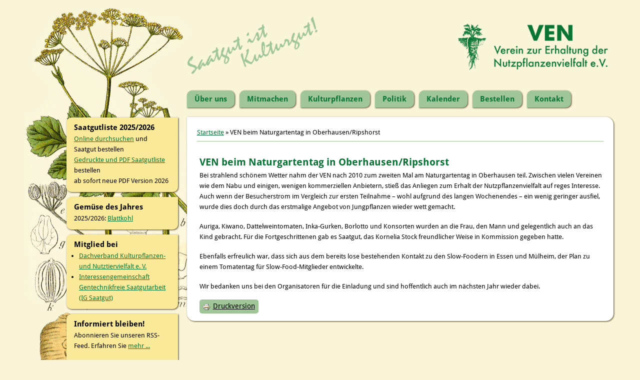

--- FILE ---
content_type: text/html; charset=utf-8
request_url: https://www.nutzpflanzenvielfalt.de/ven-beim-naturgartentag-oberhausenripshorst
body_size: 5939
content:
<!DOCTYPE html>
<head>
<meta http-equiv="X-UA-Compatible" content="IE=Edge" />
<meta charset="utf-8" />
<meta name="viewport" content="width=device-width" />
<link rel="shortcut icon" href="https://www.nutzpflanzenvielfalt.de/sites/nutzpflanzenvielfalt.de/files/favicon.jpg" type="image/jpeg" />
<meta name="generator" content="Drupal 7 (https://www.drupal.org)" />
<link rel="canonical" href="https://www.nutzpflanzenvielfalt.de/ven-beim-naturgartentag-oberhausenripshorst" />
<link rel="shortlink" href="https://www.nutzpflanzenvielfalt.de/node/3032" />
<title>VEN beim Naturgartentag in Oberhausen/Ripshorst | nutzpflanzenvielfalt.de</title>
<link type="text/css" rel="stylesheet" href="https://www.nutzpflanzenvielfalt.de/sites/nutzpflanzenvielfalt.de/files/css/css_xE-rWrJf-fncB6ztZfd2huxqgxu4WO-qwma6Xer30m4.css" media="all" />
<link type="text/css" rel="stylesheet" href="https://www.nutzpflanzenvielfalt.de/sites/nutzpflanzenvielfalt.de/files/css/css_vZ7OMldNxT0kN_1nW7_5iIquAxAdcU-aJ-ucVab5t40.css" media="all" />
<link type="text/css" rel="stylesheet" href="https://www.nutzpflanzenvielfalt.de/sites/nutzpflanzenvielfalt.de/files/css/css_PEzzgOXh6c0py-79wgZy3Jzsv6wyS2Uv5NEd7-f7nVk.css" media="all" />
<link type="text/css" rel="stylesheet" href="https://www.nutzpflanzenvielfalt.de/sites/nutzpflanzenvielfalt.de/files/css/css_mg7xxR8W1EAAJ7Lv7iEyPXvFbseE3N6qbuBJkj8mvkU.css" media="all" />
<script type="text/javascript" src="https://www.nutzpflanzenvielfalt.de/sites/nutzpflanzenvielfalt.de/files/js/js_YD9ro0PAqY25gGWrTki6TjRUG8TdokmmxjfqpNNfzVU.js"></script>
<script type="text/javascript" src="https://www.nutzpflanzenvielfalt.de/sites/nutzpflanzenvielfalt.de/files/js/js_5pqrPRqQgKgdm659gr41EQ4s5bFKLDag-hdoFM8wnrg.js"></script>
<script type="text/javascript" src="https://www.nutzpflanzenvielfalt.de/sites/nutzpflanzenvielfalt.de/files/js/js_gHk2gWJ_Qw_jU2qRiUmSl7d8oly1Cx7lQFrqcp3RXcI.js"></script>
<script type="text/javascript" src="https://www.nutzpflanzenvielfalt.de/sites/nutzpflanzenvielfalt.de/files/js/js_0eFBYKqoiYFDlHjF_BQUQ3bEX8AS45cHyBLmVslc_qE.js"></script>
<script type="text/javascript">
<!--//--><![CDATA[//><!--
window.a2a_config=window.a2a_config||{};window.da2a={done:false,html_done:false,script_ready:false,script_load:function(){var a=document.createElement('script'),s=document.getElementsByTagName('script')[0];a.type='text/javascript';a.async=true;a.src='https://static.addtoany.com/menu/page.js';s.parentNode.insertBefore(a,s);da2a.script_load=function(){};},script_onready:function(){da2a.script_ready=true;if(da2a.html_done)da2a.init();},init:function(){for(var i=0,el,target,targets=da2a.targets,length=targets.length;i<length;i++){el=document.getElementById('da2a_'+(i+1));target=targets[i];a2a_config.linkname=target.title;a2a_config.linkurl=target.url;if(el){a2a.init('page',{target:el});el.id='';}da2a.done=true;}da2a.targets=[];}};(function ($){Drupal.behaviors.addToAny = {attach: function (context, settings) {if (context !== document && window.da2a) {if(da2a.script_ready)a2a.init_all();da2a.script_load();}}}})(jQuery);a2a_config.callbacks=a2a_config.callbacks||[];a2a_config.callbacks.push({ready:da2a.script_onready});a2a_config.overlays=a2a_config.overlays||[];a2a_config.templates=a2a_config.templates||{};a2a_config.no_3p=1;
//--><!]]>
</script>
<script type="text/javascript" src="https://www.nutzpflanzenvielfalt.de/sites/nutzpflanzenvielfalt.de/files/js/js_c2zeF5TKUUquGvmcKIAzfqiBw8Rakdy7-FrGbZqfFEI.js"></script>
<script type="text/javascript" src="https://www.nutzpflanzenvielfalt.de/sites/nutzpflanzenvielfalt.de/files/js/js_iYsPpB3B-cWPXOZpHqdoSUudh3OYEXD053YZrYvXrws.js"></script>
<script type="text/javascript">
<!--//--><![CDATA[//><!--
jQuery.extend(Drupal.settings, {"basePath":"\/","pathPrefix":"","setHasJsCookie":0,"ajaxPageState":{"theme":"professional_theme","theme_token":"QgN0szXM-XlqKP-WCf1GklztjAMG5CSmZTbUUUkD9Js","js":{"0":1,"misc\/jquery.js":1,"misc\/jquery-extend-3.4.0.js":1,"misc\/jquery-html-prefilter-3.5.0-backport.js":1,"misc\/jquery.once.js":1,"misc\/drupal.js":1,"misc\/form.js":1,"misc\/form-single-submit.js":1,"sites\/all\/modules\/entityreference\/js\/entityreference.js":1,"public:\/\/languages\/de_6wk_rYjKX-aovmzP1KscX8gWdEzkfmSvjCu8dVoVmNQ.js":1,"misc\/collapse.js":1,"1":1,"misc\/autocomplete.js":1,"sites\/all\/themes\/professional_theme\/js\/custom.js":1},"css":{"modules\/system\/system.base.css":1,"modules\/system\/system.menus.css":1,"modules\/system\/system.messages.css":1,"modules\/system\/system.theme.css":1,"modules\/comment\/comment.css":1,"modules\/field\/theme\/field.css":1,"modules\/node\/node.css":1,"modules\/search\/search.css":1,"modules\/user\/user.css":1,"sites\/all\/modules\/views\/css\/views.css":1,"sites\/all\/modules\/ckeditor\/css\/ckeditor.css":1,"sites\/all\/modules\/ctools\/css\/ctools.css":1,"sites\/all\/modules\/print\/print_ui\/css\/print_ui.theme.css":1,"sites\/all\/modules\/addtoany\/addtoany.css":1,"sites\/all\/themes\/professional_theme\/style.css":1}},"urlIsAjaxTrusted":{"\/ven-beim-naturgartentag-oberhausenripshorst":true}});
//--><!]]>
</script>
<!--[if lt IE 9]><script src="//html5shiv.googlecode.com/svn/trunk/html5.js"></script><![endif]-->
</head>
<body class="html not-front not-logged-in one-sidebar sidebar-first page-node page-node- page-node-3032 node-type-story">
    
<div id="wrapper">
  <header id="header" role="banner">
    <div id="logo"><a href="/" title="Startseite"><img src="https://www.nutzpflanzenvielfalt.de/sites/nutzpflanzenvielfalt.de/files/logo.png"/></a></div>            <div class="clear"></div>
	    <nav id="main-menu"  role="navigation">
      <a class="nav-toggle" href="#">Navigation</a>
      <div class="menu-navigation-container">
        <ul class="menu"><li class="first expanded"><a href="/verein_zur_erhaltung_der_nutzpflanzenvielfalt_ev" title="Über den Verein">Über uns</a><ul class="menu"><li class="first leaf"><a href="/unser-selbstverst%C3%A4ndnis">Selbstverständnis</a></li>
<li class="leaf"><a href="/node/4560">Geschichte</a></li>
<li class="leaf"><a href="/verein/logo" title="Wie es dazu kam">Das Pastinaken-Logo</a></li>
<li class="leaf"><a href="/verein/Ehrenmitglieder" title="Ehrenmitglieder">Ehrenmitglieder</a></li>
<li class="leaf"><a href="/node/4562">Preisträger</a></li>
<li class="leaf"><a href="/mitgliedervorstellungen" title="">Mitglieder stellen sich vor</a></li>
<li class="leaf"><a href="/node/4558">Links zu Mitgliederseiten</a></li>
<li class="leaf"><a href="/verein/vorstand" title="Vorstand">Vorstand</a></li>
<li class="leaf"><a href="/verein/satzung" title="Satzung">Satzung</a></li>
<li class="expanded"><a href="/presse" title="Presse">Presse</a><ul class="menu"><li class="first leaf"><a href="/Rubriken/5" title="Pressemitteilungen und Ansprechpartner für die Presse">Pressemitteilungen</a></li>
<li class="last leaf"><a href="/presse/ven_in_den_medien" title="VEN in den Medien">VEN in den Medien</a></li>
</ul></li>
<li class="last leaf"><a href="/impressum" title="Impressum">Impressum</a></li>
</ul></li>
<li class="expanded"><a href="/mitmachen">Mitmachen</a><ul class="menu"><li class="first expanded"><a href="/verein/regionalgruppen">Mitmachen bei regionalen Aktivitäten</a><ul class="menu"><li class="first leaf"><a href="/regionalgruppe/38" title="">Bergische Gartenarche</a></li>
<li class="leaf"><a href="/regionalgruppe/92" title="">Berlin</a></li>
<li class="leaf"><a href="/regionalgruppe/16" title="">Bonn</a></li>
<li class="leaf"><a href="/Regionalgruppe/83" title="">Brandenburg-Süd</a></li>
<li class="leaf"><a href="/regionalgruppe/7" title="">Braunschweig</a></li>
<li class="leaf"><a href="/burgdorf-celle-lehrte">Burgdorf Celle Lehrte</a></li>
<li class="leaf"><a href="/regionalgruppe/106" title="">Dreiländereck Mitte</a></li>
<li class="leaf"><a href="/Regionalgruppe/32" title="">Düsseldorf und Umgebung</a></li>
<li class="leaf"><a href="/Regionalgruppe/85" title="">Köln</a></li>
<li class="leaf"><a href="/Regionalgruppe/108" title="">Hamburg und Speckgürtel</a></li>
<li class="leaf"><a href="/Regionalgruppe/107" title="">Hildesheim</a></li>
<li class="leaf"><a href="/regionalgruppe/12" title="">Lausitz/Ost-Sachsen</a></li>
<li class="leaf"><a href="/Regionalgruppe/87" title="">Markt Schwaben</a></li>
<li class="leaf"><a href="/regionalgruppe/9" title="">Mittelhessen</a></li>
<li class="leaf"><a href="/regionalgruppen/mittelmosel" title="">Mittelmosel</a></li>
<li class="leaf"><a href="/regionalgruppe/15" title="">München</a></li>
<li class="leaf"><a href="/regionalgruppe/13" title="">Nord</a></li>
<li class="leaf"><a href="/nordschwarzwald">Nordschwarzwald</a></li>
<li class="leaf"><a href="/regionalgruppe/36" title="">Nord-West</a></li>
<li class="leaf"><a href="/regionalgruppe/14" title="">Nürnberg-Franken</a></li>
<li class="leaf"><a href="/Regionalgruppe/89" title="">Oberfranken</a></li>
<li class="leaf"><a href="/regionalgruppe/10" title="">Rhein-Main</a></li>
<li class="leaf"><a href="/regionalgruppe/109" title="">Rhein-Neckar</a></li>
<li class="leaf"><a href="/Regionalgruppen/Saale-Unstrut" title="">Saale-Unstrut</a></li>
<li class="leaf"><a href="/regionalgruppe/11" title="">Saarland-Pfalz</a></li>
<li class="last leaf"><a href="/weimar">Weimar</a></li>
</ul></li>
<li class="leaf"><a href="/VEN-Regionalgruppenkarte" title="">Karte regionale Aktivitäten und Gärten</a></li>
<li class="leaf"><a href="/vielfaltsgaerten" title="">Vielfaltsgärten</a></li>
<li class="expanded"><a href="/sortenpatenschaft">Erhalterringe</a></li>
<li class="leaf"><a href="/node/4556">Erhaltungsarbeit erlernen</a></li>
<li class="expanded"><a href="/node/4557">Mitgliedschaft</a><ul class="menu"><li class="first leaf"><a href="/verein/fuer_mitglieder" title="Infos für Mitglieder">Infos für Mitglieder</a></li>
<li class="last leaf"><a href="/mitmachen/mitgliedschaft">Mitglied werden</a></li>
</ul></li>
<li class="leaf"><a href="/spenden">Spenden</a></li>
<li class="last leaf"><a href="/mitmachen/nachlass" title="">Vererben</a></li>
</ul></li>
<li class="expanded"><a href="/nutzpflanzen/was_ist_das">Kulturpflanzen</a><ul class="menu"><li class="first collapsed"><a href="/vielfalt-bewahren-wie-geht-das">Vielfalt bewahren - Wie geht das?</a></li>
<li class="leaf"><a href="/gem%C3%BCse-des-jahres" title="Gemüse des Jahres">Gemüse des Jahres</a></li>
<li class="leaf"><a href="/kulturanleitungen" title="">Kulturanleitungen</a></li>
<li class="leaf"><a href="/ven-bibliothek">VEN-Bibliothek</a></li>
<li class="collapsed"><a href="/pflanzengesundheit" title="Anbautipps und Rechtliches">Pflanzengesundheit</a></li>
<li class="leaf"><a href="/pflanzenbestimmung" title="">Bestimmungsschlüssel</a></li>
<li class="leaf"><a href="/bestellen/buecher_von_mitgliedern" title="Bücher von Mitgliedern">Bücher von Mitgliedern</a></li>
<li class="leaf"><a href="/vielfalts-referentinnen">Vielfalts-ReferentInnen</a></li>
<li class="last leaf"><a href="/Informationsquellen" title="">Weitere Informationsquellen</a></li>
</ul></li>
<li class="leaf"><a href="/Politik" title="">Politik</a></li>
<li class="expanded"><a href="/termine" title="Alle Veranstaltungen im Überblick.">Kalender</a><ul class="menu"><li class="first leaf"><a href="/augen-auf-beim-saatgutkauf" title="Merkblatt zum Download">Augen auf beim Saatgutkauf!</a></li>
<li class="leaf"><a href="/hinweise-zu-den-veranstaltungen" title="Qualität bei Veranstaltungen">Hinweise zu den Vielfaltsveranstaltungen</a></li>
<li class="last leaf"><a href="/termin_melden" title="">Termin eintragen</a></li>
</ul></li>
<li class="collapsed"><a href="https://nutzpflanzenvielfalt.org/shop" title="">Bestellen</a></li>
<li class="last leaf"><a href="/contact" title="Nehmen Sie Kontakt mit uns auf.">Kontakt</a></li>
</ul>      </div>
      <div class="clear"></div>
    </nav>
	<!-- end main-menu -->
  </header>


  <div id="container">

    

   
    <div class="content-sidebar-wrap">

    <div id="content">
      <div id="breadcrumbs"><h2 class="element-invisible">Sie sind hier</h2><nav class="breadcrumb"><a href="/">Startseite</a> » VEN beim Naturgartentag in Oberhausen/Ripshorst</nav></div>      <section id="post-content" role="main">
                                <h1 class="page-title">VEN beim Naturgartentag in Oberhausen/Ripshorst</h1>                                        <div class="region region-content">
  <div id="block-system-main" class="block block-system">

      
  <div class="content">
                            
      
    
  <div class="content node-story">
    <div class="field field-name-body field-type-text-with-summary field-label-hidden"><div class="field-items"><div class="field-item even"><p>Bei strahlend schönem Wetter nahm der VEN nach 2010 zum zweiten Mal am Naturgartentag in Oberhausen teil. Zwischen vielen Vereinen wie dem Nabu und einigen, wenigen kommerziellen Anbietern, stieß das Anliegen zum Erhalt der Nutzpflanzenvielfalt auf reges Interesse. Auch wenn der Besucherstrom im Vergleich zur ersten Teilnahme – wohl aufgrund des langen Wochenendes – ein wenig geringer ausfiel, wurde dies doch durch das erstmalige Angebot von Jungpflanzen wieder wett gemacht.</p>
<p>Auriga, Kiwano, Dattelweintomaten, Inka-Gurken, Borlotto und Konsorten wurden an die Frau, den Mann und gelegentlich auch an das Kind gebracht. Für die Fortgeschrittenen gab es Saatgut, das Kornelia Stock freundlicher Weise in Kommission gegeben hatte.</p>
<p>Ebenfalls erfreulich war, dass sich aus dem bereits lose bestehenden Kontakt zu den Slow-Foodern in Essen und Mülheim, der Plan zu einem Tomatentag für Slow-Food-Mitglieder entwickelte.</p>
<p>Wir bedanken uns bei den Organisatoren für die Einladung und sind hoffentlich auch im nächsten Jahr wieder dabei.</p>
</div></div></div>  </div>

      <footer>
      <ul class="links inline"><li class="print_html first last"><a href="/print/3032" title="Druckoptimierte Version dieser Seite anzeigen." class="print-page" onclick="window.open(this.href); return false" rel="nofollow"><img class="print-icon print-icon-margin" src="https://www.nutzpflanzenvielfalt.de/sites/all/modules/print/icons/print_icon.png" width="16px" height="16px" alt="Druckversion" title="Druckversion" />Druckversion</a></li>
</ul>    </footer>
  
    </div>
  
</div> <!-- /.block -->
</div>
 <!-- /.region -->
      </section> <!-- /#main -->
    </div>

          <aside id="sidebar-first" role="complementary">
        <div class="region region-sidebar-first">
  <div id="block-block-15" class="block block-block">

        <h2 >Saatgutliste 2025/2026</h2>
    
  <div class="content">
    <div><a href="/saatgutliste/start">Online durchsuchen</a> und Saatgut bestellen</div>
<div><a href="https://nutzpflanzenvielfalt.org/produkt-kategorie/saatgutliste/" target="_blank">Gedruckte und PDF Saatgutliste</a> bestellen<br />
ab sofort neue PDF Version 2026 </div>
  </div>
  
</div> <!-- /.block -->
<div id="block-block-13" class="block block-block">

        <h2 >Gemüse des Jahres</h2>
    
  <div class="content">
    <div>2025/2026: <a href="/gemüse-des-jahres" target="_blank">Blattkohl</a></div>
  </div>
  
</div> <!-- /.block -->
<div id="block-block-10" class="block block-block">

        <h2 >Mitglied bei</h2>
    
  <div class="content">
    <ul><li><a href="http://kulturpflanzen-nutztiervielfalt.org/" target="_blank">Dachverband Kulturpflanzen- und Nutztiervielfalt e. V.</a></li>
<li><a href="http://www.gentechnikfreie-saat.de/" target="_blank">Interessengemeinschaft Gentechnikfreie Saatgutarbeit (IG Saatgut)</a></li>
</ul>  </div>
  
</div> <!-- /.block -->
<div id="block-block-9" class="block block-block">

        <h2 >Informiert bleiben!</h2>
    
  <div class="content">
    <p>Abonnieren Sie unseren RSS-Feed. Erfahren Sie <a href="/informiert-bleiben-mit-rss">mehr ...</a></p>
  </div>
  
</div> <!-- /.block -->
<div id="block-search-form" class="block block-search">

        <h2 >Suchen</h2>
    
  <div class="content">
    <form action="/ven-beim-naturgartentag-oberhausenripshorst" method="post" id="search-block-form" accept-charset="UTF-8"><div><div class="container-inline">
    <div class="form-item form-type-textfield form-item-search-block-form">
  <label class="element-invisible" for="edit-search-block-form--2">Suchen </label>
 <input title="Geben Sie die Wörter ein, nach denen Sie suchen möchten." type="text" id="edit-search-block-form--2" name="search_block_form" value="" size="40" maxlength="128" class="form-text form-autocomplete" /><input type="hidden" id="edit-search-block-form--2-autocomplete" value="https://www.nutzpflanzenvielfalt.de/index.php?q=searchform/autocomplete" disabled="disabled" class="autocomplete" />
</div>
<div class="form-actions form-wrapper" id="edit-actions"><input type="submit" id="edit-submit" name="op" value="Suchen" class="form-submit" /></div><input type="hidden" name="form_build_id" value="form-WCn-OJLlS-17shr_pGEUDTx65VT3Y-WyNbe5rR5Rj-w" />
<input type="hidden" name="form_id" value="search_block_form" />
</div>
</div></form>  </div>
  
</div> <!-- /.block -->
<div id="block-addtoany-addtoany-button" class="block block-addtoany">

        <h2 >VEN in Social Media:</h2>
    
  <div class="content">
    <span class="a2a_kit a2a_kit_size_24 a2a_target addtoany_list" id="da2a_1">
      <div>
<a href="http://www.facebook.com/nutzpflanzenvielfalt" target="_blank"><img alt="Der VEN bei Facebook" src="/sites/nutzpflanzenvielfalt.de/files/images/facebook.png" style="height:30px; width:30px" /></a><a href="http://www.instagram.com/nutzpflanzenvielfalt" target="_blank"><img alt="Der VEN bei Instagram" src="/sites/nutzpflanzenvielfalt.de/files/images/instagram-new.png" style="height:30px; width:30px" /></a>
<h4>Diese Seite teilen:</h4>
<a class="a2a_button_facebook"></a>
<a class="a2a_button_bluesky"></a>
<a class="a2a_button_twitter"></a>
<a class="a2a_button_email"></a>
</div>
      
      
    </span>
    <script type="text/javascript">
<!--//--><![CDATA[//><!--
if(window.da2a)da2a.script_load();
//--><!]]>
</script>  </div>
  
</div> <!-- /.block -->
</div>
 <!-- /.region -->
      </aside>  <!-- /#sidebar-first -->
    
    </div>

    
  <div class="clear"></div>

     <div id="foot">
     <div class="region region-footer">
  <div id="block-block-14" class="block block-block">

      
  <div class="content">
    <p>© 2010 - 2019 by Verein zur Erhaltung der Nutzpflanzenvielfalt e. V.<br />
Inhalt steht unter „Creative Commons“ - Details dazu im <a href="/impressum">Impressum</a> - Wir arbeiten mit Green IT <a href="/datenschutzerkl%C3%A4rung-nach-dsgvo">Datenschutzerklärung</a></p>
  </div>
  
</div> <!-- /.block -->
<div id="block-system-powered-by" class="block block-system">

      
  <div class="content">
    <span>Powered by <a href="https://www.drupal.org">Drupal</a></span>  </div>
  
</div> <!-- /.block -->
</div>
 <!-- /.region -->
   </div>
     </div>



  <div id="footer">
    
    <div id="copyright">
    <!--Remove  -->
              <p class="copyright">Urheberrecht &copy; 2026, </p>
            <!--Remove Theme Credit by Setting -->
          <p class="credits"> Theme Originally Created by  <a href="http://www.devsaran.com">Devsaran</a></p>
        <div class="clear"></div>
    </div>
  </div>
</div>
  <script type="text/javascript">
<!--//--><![CDATA[//><!--
da2a.targets=[
{title:"VEN beim Naturgartentag in Oberhausen\/Ripshorst",url:"https:\/\/www.nutzpflanzenvielfalt.de\/ven-beim-naturgartentag-oberhausenripshorst"}];
da2a.html_done=true;if(da2a.script_ready&&!da2a.done)da2a.init();da2a.script_load();
//--><!]]>
</script>
</body>
</html>
